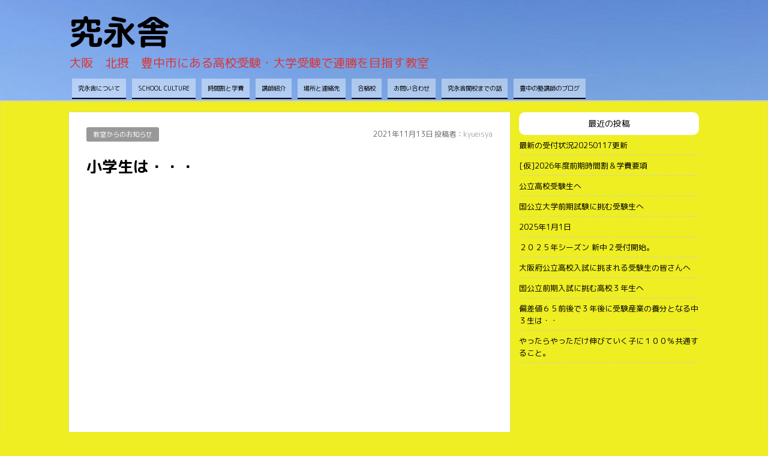

--- FILE ---
content_type: text/html; charset=UTF-8
request_url: https://kyueisya-toyonaka2.com/2021/11/13/20211113/
body_size: 12792
content:
<!DOCTYPE html><html lang="ja"><head><meta charset="UTF-8" /><meta name="viewport" content="width=device-width,initial-scale=1"/><link rel="pingback" href="https://kyueisya-toyonaka2.com/xmlrpc.php" /><title>小学生は・・・ | 究永舎</title><meta name='robots' content='max-image-preview:large' /><link rel='dns-prefetch' href='//stats.wp.com' /><link rel='dns-prefetch' href='//fonts.googleapis.com' /><link rel="alternate" type="application/rss+xml" title="究永舎 &raquo; フィード" href="https://kyueisya-toyonaka2.com/feed/" /><link rel="alternate" title="oEmbed (JSON)" type="application/json+oembed" href="https://kyueisya-toyonaka2.com/wp-json/oembed/1.0/embed?url=https%3A%2F%2Fkyueisya-toyonaka2.com%2F2021%2F11%2F13%2F20211113%2F" /><link rel="alternate" title="oEmbed (XML)" type="text/xml+oembed" href="https://kyueisya-toyonaka2.com/wp-json/oembed/1.0/embed?url=https%3A%2F%2Fkyueisya-toyonaka2.com%2F2021%2F11%2F13%2F20211113%2F&#038;format=xml" /><style id='wp-img-auto-sizes-contain-inline-css' type='text/css'>img:is([sizes=auto i],[sizes^="auto," i]){contain-intrinsic-size:3000px 1500px}
/*# sourceURL=wp-img-auto-sizes-contain-inline-css */</style><style id='wp-emoji-styles-inline-css' type='text/css'>img.wp-smiley, img.emoji {
		display: inline !important;
		border: none !important;
		box-shadow: none !important;
		height: 1em !important;
		width: 1em !important;
		margin: 0 0.07em !important;
		vertical-align: -0.1em !important;
		background: none !important;
		padding: 0 !important;
	}
/*# sourceURL=wp-emoji-styles-inline-css */</style><style id='wp-block-library-inline-css' type='text/css'>:root{--wp-block-synced-color:#7a00df;--wp-block-synced-color--rgb:122,0,223;--wp-bound-block-color:var(--wp-block-synced-color);--wp-editor-canvas-background:#ddd;--wp-admin-theme-color:#007cba;--wp-admin-theme-color--rgb:0,124,186;--wp-admin-theme-color-darker-10:#006ba1;--wp-admin-theme-color-darker-10--rgb:0,107,160.5;--wp-admin-theme-color-darker-20:#005a87;--wp-admin-theme-color-darker-20--rgb:0,90,135;--wp-admin-border-width-focus:2px}@media (min-resolution:192dpi){:root{--wp-admin-border-width-focus:1.5px}}.wp-element-button{cursor:pointer}:root .has-very-light-gray-background-color{background-color:#eee}:root .has-very-dark-gray-background-color{background-color:#313131}:root .has-very-light-gray-color{color:#eee}:root .has-very-dark-gray-color{color:#313131}:root .has-vivid-green-cyan-to-vivid-cyan-blue-gradient-background{background:linear-gradient(135deg,#00d084,#0693e3)}:root .has-purple-crush-gradient-background{background:linear-gradient(135deg,#34e2e4,#4721fb 50%,#ab1dfe)}:root .has-hazy-dawn-gradient-background{background:linear-gradient(135deg,#faaca8,#dad0ec)}:root .has-subdued-olive-gradient-background{background:linear-gradient(135deg,#fafae1,#67a671)}:root .has-atomic-cream-gradient-background{background:linear-gradient(135deg,#fdd79a,#004a59)}:root .has-nightshade-gradient-background{background:linear-gradient(135deg,#330968,#31cdcf)}:root .has-midnight-gradient-background{background:linear-gradient(135deg,#020381,#2874fc)}:root{--wp--preset--font-size--normal:16px;--wp--preset--font-size--huge:42px}.has-regular-font-size{font-size:1em}.has-larger-font-size{font-size:2.625em}.has-normal-font-size{font-size:var(--wp--preset--font-size--normal)}.has-huge-font-size{font-size:var(--wp--preset--font-size--huge)}.has-text-align-center{text-align:center}.has-text-align-left{text-align:left}.has-text-align-right{text-align:right}.has-fit-text{white-space:nowrap!important}#end-resizable-editor-section{display:none}.aligncenter{clear:both}.items-justified-left{justify-content:flex-start}.items-justified-center{justify-content:center}.items-justified-right{justify-content:flex-end}.items-justified-space-between{justify-content:space-between}.screen-reader-text{border:0;clip-path:inset(50%);height:1px;margin:-1px;overflow:hidden;padding:0;position:absolute;width:1px;word-wrap:normal!important}.screen-reader-text:focus{background-color:#ddd;clip-path:none;color:#444;display:block;font-size:1em;height:auto;left:5px;line-height:normal;padding:15px 23px 14px;text-decoration:none;top:5px;width:auto;z-index:100000}html :where(.has-border-color){border-style:solid}html :where([style*=border-top-color]){border-top-style:solid}html :where([style*=border-right-color]){border-right-style:solid}html :where([style*=border-bottom-color]){border-bottom-style:solid}html :where([style*=border-left-color]){border-left-style:solid}html :where([style*=border-width]){border-style:solid}html :where([style*=border-top-width]){border-top-style:solid}html :where([style*=border-right-width]){border-right-style:solid}html :where([style*=border-bottom-width]){border-bottom-style:solid}html :where([style*=border-left-width]){border-left-style:solid}html :where(img[class*=wp-image-]){height:auto;max-width:100%}:where(figure){margin:0 0 1em}html :where(.is-position-sticky){--wp-admin--admin-bar--position-offset:var(--wp-admin--admin-bar--height,0px)}@media screen and (max-width:600px){html :where(.is-position-sticky){--wp-admin--admin-bar--position-offset:0px}}
.has-text-align-justify{text-align:justify;}

/*# sourceURL=wp-block-library-inline-css */</style><style id='wp-block-archives-inline-css' type='text/css'>.wp-block-archives{box-sizing:border-box}.wp-block-archives-dropdown label{display:block}
/*# sourceURL=https://kyueisya-toyonaka2.com/wp-includes/blocks/archives/style.min.css */</style><style id='wp-block-categories-inline-css' type='text/css'>.wp-block-categories{box-sizing:border-box}.wp-block-categories.alignleft{margin-right:2em}.wp-block-categories.alignright{margin-left:2em}.wp-block-categories.wp-block-categories-dropdown.aligncenter{text-align:center}.wp-block-categories .wp-block-categories__label{display:block;width:100%}
/*# sourceURL=https://kyueisya-toyonaka2.com/wp-includes/blocks/categories/style.min.css */</style><style id='wp-block-heading-inline-css' type='text/css'>h1:where(.wp-block-heading).has-background,h2:where(.wp-block-heading).has-background,h3:where(.wp-block-heading).has-background,h4:where(.wp-block-heading).has-background,h5:where(.wp-block-heading).has-background,h6:where(.wp-block-heading).has-background{padding:1.25em 2.375em}h1.has-text-align-left[style*=writing-mode]:where([style*=vertical-lr]),h1.has-text-align-right[style*=writing-mode]:where([style*=vertical-rl]),h2.has-text-align-left[style*=writing-mode]:where([style*=vertical-lr]),h2.has-text-align-right[style*=writing-mode]:where([style*=vertical-rl]),h3.has-text-align-left[style*=writing-mode]:where([style*=vertical-lr]),h3.has-text-align-right[style*=writing-mode]:where([style*=vertical-rl]),h4.has-text-align-left[style*=writing-mode]:where([style*=vertical-lr]),h4.has-text-align-right[style*=writing-mode]:where([style*=vertical-rl]),h5.has-text-align-left[style*=writing-mode]:where([style*=vertical-lr]),h5.has-text-align-right[style*=writing-mode]:where([style*=vertical-rl]),h6.has-text-align-left[style*=writing-mode]:where([style*=vertical-lr]),h6.has-text-align-right[style*=writing-mode]:where([style*=vertical-rl]){rotate:180deg}
/*# sourceURL=https://kyueisya-toyonaka2.com/wp-includes/blocks/heading/style.min.css */</style><style id='wp-block-embed-inline-css' type='text/css'>.wp-block-embed.alignleft,.wp-block-embed.alignright,.wp-block[data-align=left]>[data-type="core/embed"],.wp-block[data-align=right]>[data-type="core/embed"]{max-width:360px;width:100%}.wp-block-embed.alignleft .wp-block-embed__wrapper,.wp-block-embed.alignright .wp-block-embed__wrapper,.wp-block[data-align=left]>[data-type="core/embed"] .wp-block-embed__wrapper,.wp-block[data-align=right]>[data-type="core/embed"] .wp-block-embed__wrapper{min-width:280px}.wp-block-cover .wp-block-embed{min-height:240px;min-width:320px}.wp-block-embed{overflow-wrap:break-word}.wp-block-embed :where(figcaption){margin-bottom:1em;margin-top:.5em}.wp-block-embed iframe{max-width:100%}.wp-block-embed__wrapper{position:relative}.wp-embed-responsive .wp-has-aspect-ratio .wp-block-embed__wrapper:before{content:"";display:block;padding-top:50%}.wp-embed-responsive .wp-has-aspect-ratio iframe{bottom:0;height:100%;left:0;position:absolute;right:0;top:0;width:100%}.wp-embed-responsive .wp-embed-aspect-21-9 .wp-block-embed__wrapper:before{padding-top:42.85%}.wp-embed-responsive .wp-embed-aspect-18-9 .wp-block-embed__wrapper:before{padding-top:50%}.wp-embed-responsive .wp-embed-aspect-16-9 .wp-block-embed__wrapper:before{padding-top:56.25%}.wp-embed-responsive .wp-embed-aspect-4-3 .wp-block-embed__wrapper:before{padding-top:75%}.wp-embed-responsive .wp-embed-aspect-1-1 .wp-block-embed__wrapper:before{padding-top:100%}.wp-embed-responsive .wp-embed-aspect-9-16 .wp-block-embed__wrapper:before{padding-top:177.77%}.wp-embed-responsive .wp-embed-aspect-1-2 .wp-block-embed__wrapper:before{padding-top:200%}
/*# sourceURL=https://kyueisya-toyonaka2.com/wp-includes/blocks/embed/style.min.css */</style><style id='wp-block-group-inline-css' type='text/css'>.wp-block-group{box-sizing:border-box}:where(.wp-block-group.wp-block-group-is-layout-constrained){position:relative}
/*# sourceURL=https://kyueisya-toyonaka2.com/wp-includes/blocks/group/style.min.css */</style><style id='global-styles-inline-css' type='text/css'>:root{--wp--preset--aspect-ratio--square: 1;--wp--preset--aspect-ratio--4-3: 4/3;--wp--preset--aspect-ratio--3-4: 3/4;--wp--preset--aspect-ratio--3-2: 3/2;--wp--preset--aspect-ratio--2-3: 2/3;--wp--preset--aspect-ratio--16-9: 16/9;--wp--preset--aspect-ratio--9-16: 9/16;--wp--preset--color--black: #000000;--wp--preset--color--cyan-bluish-gray: #abb8c3;--wp--preset--color--white: #ffffff;--wp--preset--color--pale-pink: #f78da7;--wp--preset--color--vivid-red: #cf2e2e;--wp--preset--color--luminous-vivid-orange: #ff6900;--wp--preset--color--luminous-vivid-amber: #fcb900;--wp--preset--color--light-green-cyan: #7bdcb5;--wp--preset--color--vivid-green-cyan: #00d084;--wp--preset--color--pale-cyan-blue: #8ed1fc;--wp--preset--color--vivid-cyan-blue: #0693e3;--wp--preset--color--vivid-purple: #9b51e0;--wp--preset--gradient--vivid-cyan-blue-to-vivid-purple: linear-gradient(135deg,rgb(6,147,227) 0%,rgb(155,81,224) 100%);--wp--preset--gradient--light-green-cyan-to-vivid-green-cyan: linear-gradient(135deg,rgb(122,220,180) 0%,rgb(0,208,130) 100%);--wp--preset--gradient--luminous-vivid-amber-to-luminous-vivid-orange: linear-gradient(135deg,rgb(252,185,0) 0%,rgb(255,105,0) 100%);--wp--preset--gradient--luminous-vivid-orange-to-vivid-red: linear-gradient(135deg,rgb(255,105,0) 0%,rgb(207,46,46) 100%);--wp--preset--gradient--very-light-gray-to-cyan-bluish-gray: linear-gradient(135deg,rgb(238,238,238) 0%,rgb(169,184,195) 100%);--wp--preset--gradient--cool-to-warm-spectrum: linear-gradient(135deg,rgb(74,234,220) 0%,rgb(151,120,209) 20%,rgb(207,42,186) 40%,rgb(238,44,130) 60%,rgb(251,105,98) 80%,rgb(254,248,76) 100%);--wp--preset--gradient--blush-light-purple: linear-gradient(135deg,rgb(255,206,236) 0%,rgb(152,150,240) 100%);--wp--preset--gradient--blush-bordeaux: linear-gradient(135deg,rgb(254,205,165) 0%,rgb(254,45,45) 50%,rgb(107,0,62) 100%);--wp--preset--gradient--luminous-dusk: linear-gradient(135deg,rgb(255,203,112) 0%,rgb(199,81,192) 50%,rgb(65,88,208) 100%);--wp--preset--gradient--pale-ocean: linear-gradient(135deg,rgb(255,245,203) 0%,rgb(182,227,212) 50%,rgb(51,167,181) 100%);--wp--preset--gradient--electric-grass: linear-gradient(135deg,rgb(202,248,128) 0%,rgb(113,206,126) 100%);--wp--preset--gradient--midnight: linear-gradient(135deg,rgb(2,3,129) 0%,rgb(40,116,252) 100%);--wp--preset--font-size--small: 13px;--wp--preset--font-size--medium: 20px;--wp--preset--font-size--large: 36px;--wp--preset--font-size--x-large: 42px;--wp--preset--spacing--20: 0.44rem;--wp--preset--spacing--30: 0.67rem;--wp--preset--spacing--40: 1rem;--wp--preset--spacing--50: 1.5rem;--wp--preset--spacing--60: 2.25rem;--wp--preset--spacing--70: 3.38rem;--wp--preset--spacing--80: 5.06rem;--wp--preset--shadow--natural: 6px 6px 9px rgba(0, 0, 0, 0.2);--wp--preset--shadow--deep: 12px 12px 50px rgba(0, 0, 0, 0.4);--wp--preset--shadow--sharp: 6px 6px 0px rgba(0, 0, 0, 0.2);--wp--preset--shadow--outlined: 6px 6px 0px -3px rgb(255, 255, 255), 6px 6px rgb(0, 0, 0);--wp--preset--shadow--crisp: 6px 6px 0px rgb(0, 0, 0);}:where(.is-layout-flex){gap: 0.5em;}:where(.is-layout-grid){gap: 0.5em;}body .is-layout-flex{display: flex;}.is-layout-flex{flex-wrap: wrap;align-items: center;}.is-layout-flex > :is(*, div){margin: 0;}body .is-layout-grid{display: grid;}.is-layout-grid > :is(*, div){margin: 0;}:where(.wp-block-columns.is-layout-flex){gap: 2em;}:where(.wp-block-columns.is-layout-grid){gap: 2em;}:where(.wp-block-post-template.is-layout-flex){gap: 1.25em;}:where(.wp-block-post-template.is-layout-grid){gap: 1.25em;}.has-black-color{color: var(--wp--preset--color--black) !important;}.has-cyan-bluish-gray-color{color: var(--wp--preset--color--cyan-bluish-gray) !important;}.has-white-color{color: var(--wp--preset--color--white) !important;}.has-pale-pink-color{color: var(--wp--preset--color--pale-pink) !important;}.has-vivid-red-color{color: var(--wp--preset--color--vivid-red) !important;}.has-luminous-vivid-orange-color{color: var(--wp--preset--color--luminous-vivid-orange) !important;}.has-luminous-vivid-amber-color{color: var(--wp--preset--color--luminous-vivid-amber) !important;}.has-light-green-cyan-color{color: var(--wp--preset--color--light-green-cyan) !important;}.has-vivid-green-cyan-color{color: var(--wp--preset--color--vivid-green-cyan) !important;}.has-pale-cyan-blue-color{color: var(--wp--preset--color--pale-cyan-blue) !important;}.has-vivid-cyan-blue-color{color: var(--wp--preset--color--vivid-cyan-blue) !important;}.has-vivid-purple-color{color: var(--wp--preset--color--vivid-purple) !important;}.has-black-background-color{background-color: var(--wp--preset--color--black) !important;}.has-cyan-bluish-gray-background-color{background-color: var(--wp--preset--color--cyan-bluish-gray) !important;}.has-white-background-color{background-color: var(--wp--preset--color--white) !important;}.has-pale-pink-background-color{background-color: var(--wp--preset--color--pale-pink) !important;}.has-vivid-red-background-color{background-color: var(--wp--preset--color--vivid-red) !important;}.has-luminous-vivid-orange-background-color{background-color: var(--wp--preset--color--luminous-vivid-orange) !important;}.has-luminous-vivid-amber-background-color{background-color: var(--wp--preset--color--luminous-vivid-amber) !important;}.has-light-green-cyan-background-color{background-color: var(--wp--preset--color--light-green-cyan) !important;}.has-vivid-green-cyan-background-color{background-color: var(--wp--preset--color--vivid-green-cyan) !important;}.has-pale-cyan-blue-background-color{background-color: var(--wp--preset--color--pale-cyan-blue) !important;}.has-vivid-cyan-blue-background-color{background-color: var(--wp--preset--color--vivid-cyan-blue) !important;}.has-vivid-purple-background-color{background-color: var(--wp--preset--color--vivid-purple) !important;}.has-black-border-color{border-color: var(--wp--preset--color--black) !important;}.has-cyan-bluish-gray-border-color{border-color: var(--wp--preset--color--cyan-bluish-gray) !important;}.has-white-border-color{border-color: var(--wp--preset--color--white) !important;}.has-pale-pink-border-color{border-color: var(--wp--preset--color--pale-pink) !important;}.has-vivid-red-border-color{border-color: var(--wp--preset--color--vivid-red) !important;}.has-luminous-vivid-orange-border-color{border-color: var(--wp--preset--color--luminous-vivid-orange) !important;}.has-luminous-vivid-amber-border-color{border-color: var(--wp--preset--color--luminous-vivid-amber) !important;}.has-light-green-cyan-border-color{border-color: var(--wp--preset--color--light-green-cyan) !important;}.has-vivid-green-cyan-border-color{border-color: var(--wp--preset--color--vivid-green-cyan) !important;}.has-pale-cyan-blue-border-color{border-color: var(--wp--preset--color--pale-cyan-blue) !important;}.has-vivid-cyan-blue-border-color{border-color: var(--wp--preset--color--vivid-cyan-blue) !important;}.has-vivid-purple-border-color{border-color: var(--wp--preset--color--vivid-purple) !important;}.has-vivid-cyan-blue-to-vivid-purple-gradient-background{background: var(--wp--preset--gradient--vivid-cyan-blue-to-vivid-purple) !important;}.has-light-green-cyan-to-vivid-green-cyan-gradient-background{background: var(--wp--preset--gradient--light-green-cyan-to-vivid-green-cyan) !important;}.has-luminous-vivid-amber-to-luminous-vivid-orange-gradient-background{background: var(--wp--preset--gradient--luminous-vivid-amber-to-luminous-vivid-orange) !important;}.has-luminous-vivid-orange-to-vivid-red-gradient-background{background: var(--wp--preset--gradient--luminous-vivid-orange-to-vivid-red) !important;}.has-very-light-gray-to-cyan-bluish-gray-gradient-background{background: var(--wp--preset--gradient--very-light-gray-to-cyan-bluish-gray) !important;}.has-cool-to-warm-spectrum-gradient-background{background: var(--wp--preset--gradient--cool-to-warm-spectrum) !important;}.has-blush-light-purple-gradient-background{background: var(--wp--preset--gradient--blush-light-purple) !important;}.has-blush-bordeaux-gradient-background{background: var(--wp--preset--gradient--blush-bordeaux) !important;}.has-luminous-dusk-gradient-background{background: var(--wp--preset--gradient--luminous-dusk) !important;}.has-pale-ocean-gradient-background{background: var(--wp--preset--gradient--pale-ocean) !important;}.has-electric-grass-gradient-background{background: var(--wp--preset--gradient--electric-grass) !important;}.has-midnight-gradient-background{background: var(--wp--preset--gradient--midnight) !important;}.has-small-font-size{font-size: var(--wp--preset--font-size--small) !important;}.has-medium-font-size{font-size: var(--wp--preset--font-size--medium) !important;}.has-large-font-size{font-size: var(--wp--preset--font-size--large) !important;}.has-x-large-font-size{font-size: var(--wp--preset--font-size--x-large) !important;}
/*# sourceURL=global-styles-inline-css */</style><style id='classic-theme-styles-inline-css' type='text/css'>/*! This file is auto-generated */
.wp-block-button__link{color:#fff;background-color:#32373c;border-radius:9999px;box-shadow:none;text-decoration:none;padding:calc(.667em + 2px) calc(1.333em + 2px);font-size:1.125em}.wp-block-file__button{background:#32373c;color:#fff;text-decoration:none}
/*# sourceURL=/wp-includes/css/classic-themes.min.css */</style><link rel='stylesheet' id='contact-form-7-css' href='https://kyueisya-toyonaka2.com/wp-content/cache/autoptimize/autoptimize_single_3fd2afa98866679439097f4ab102fe0a.php?ver=5.9.3' type='text/css' media='all' /><link rel='stylesheet' id='tijaji_style-css' href='https://kyueisya-toyonaka2.com/wp-content/cache/autoptimize/autoptimize_single_ca5eb25225772b8b568d1cfd4ea1fa28.php?ver=6.9' type='text/css' media='all' /><link rel='stylesheet' id='tijaji_style_fw-css' href='https://kyueisya-toyonaka2.com/wp-content/themes/tijaji/css/fw4.min.css?ver=6.9' type='text/css' media='all' /><link rel='stylesheet' id='tijaji_googlefont_4-css' href='https://fonts.googleapis.com/earlyaccess/roundedmplus1c.css?ver=6.9' type='text/css' media='all' /><link rel='stylesheet' id='dashicons-css' href='https://kyueisya-toyonaka2.com/wp-includes/css/dashicons.min.css?ver=6.9' type='text/css' media='all' /> <script defer type="text/javascript" src="https://kyueisya-toyonaka2.com/wp-includes/js/jquery/jquery.min.js?ver=3.7.1" id="jquery-core-js"></script> <script defer type="text/javascript" src="https://kyueisya-toyonaka2.com/wp-includes/js/jquery/jquery-migrate.min.js?ver=3.4.1" id="jquery-migrate-js"></script> <script defer type="text/javascript" src="https://kyueisya-toyonaka2.com/wp-content/cache/autoptimize/autoptimize_single_9b54d1d8f8425fe2787c92663ab2526c.php?ver=6.9" id="tijaji_script_up-js"></script> <link rel="https://api.w.org/" href="https://kyueisya-toyonaka2.com/wp-json/" /><link rel="alternate" title="JSON" type="application/json" href="https://kyueisya-toyonaka2.com/wp-json/wp/v2/posts/243" /><link rel="EditURI" type="application/rsd+xml" title="RSD" href="https://kyueisya-toyonaka2.com/xmlrpc.php?rsd" /><meta name="generator" content="WordPress 6.9" /><link rel="canonical" href="https://kyueisya-toyonaka2.com/2021/11/13/20211113/" /><link rel='shortlink' href='https://kyueisya-toyonaka2.com/?p=243' /><style>img#wpstats{display:none}</style><meta name="generator" content="TIJAJI 1.43" /><style type="text/css" id="custom-background-css">body.custom-background { background-color: #eeee22; }</style><style>body{background:#f9f9f9;line-height:1.6em;margin:0 auto;padding:0}h1,h2,h3,h4,h5,h6{line-height:1.3em;clear:both}p{margin:0 0 10px}img{max-width:100%;height:auto}a img{border:none}#comments ol,dl,ul{padding:0;margin:0;list-style-type:none}ol{padding:0 0 0 1.5em}.post-content ul{margin:0 0 0 1.5em}.post-content ol{margin:0 0 0 1em}.post-content ol ol{margin:0}ol li ol{list-style-type:lower-alpha}ol li ol li ol{list-style-type:lower-roman}a{text-decoration:none}a:hover{text-decoration:underline}.header{margin:0;padding:15px 2% 0;background-size:100%}.sitetopdiv{padding:0 0 15px}.sitetop{display:table-cell;vertical-align:middle}.inheader{margin:0 auto}.sitename h1{font-size:1em;margin:0;padding:0;line-height:1.2em}.sitename{z-index:1}.sitename a,.sitename a:hover{padding:5px 0;display:block;margin:0;font-weight:700;line-height:1.2em;text-decoration:none}.disc{line-height:1.2em}.disc_t{padding:0 0 10px}@media screen and (max-width:480px){.loopbox_cover{padding: 0 3%;}.alignleft,.alignright{float:none!important}}.check{display:none;overflow:hidden}.navi{margin:0 auto;padding:0 0 2px;font-size:.8em}.headermenu h4,.menu-header-container h4,.navi .menu h4{display:none}@media screen and (min-width:481px){.close,.open,.spheadermenu,.spmenutitle{display:none}.headermenu ul li a,.menu-header-container ul li a,.navi ul li a{padding:10px;margin:0 5px;line-height:1.2em;display:block;background-color:hsla(0,0%,100%,.4)}.headermenu ul li a:hover,.menu-header-container ul li a:hover,.navi ul li a:hover,.sidebox ul li:hover{background-color:hsla(0,0%,39%,.2)}.navi ul li{float:left;vertical-align:middle;position:relative}.navi li ul{position:absolute;z-index:2;top:100%;left:0;width:100%}.navi li ul li{display:none;width:200px}.navi li ul li a{background:hsla(0,0%,94%,.6);margin:5px 2.5px 0!important;padding-right:13px!important;border:0;box-shadow:1px 1px 2px #ccc;-moz-box-shadow:0 0 2px #ccc;-webkit-box-shadow:0 1px 2px #ccc}.navi li ul li a:hover{background:#f0f0f0;border:0}.navi li ul li ul{z-index:3;top:0;left:100%}.navi li ul li ul li a{background:hsla(0,0%,94%,.6)}.navi li ul li ul:after{display:block;content:'';position:absolute;top:1.6em;left:-1.4em;width:6px;height:6px;border-right:2px solid #666;border-bottom:2px solid #666;-webkit-transform:rotate(-45deg);transform:rotate(-45deg)}}#wp-custom-header,.siteimg{margin:0 0 -6px}#slider,.siteimg,.wp-custom-header{box-shadow:0 -2px 2px #ccc;-moz-box-shadow:0 -2px 2px #ccc;-webkit-box-shadow:0 -2px 2px #ccc}.wp-custom-header iframe,.wp-custom-header img,.wp-custom-header video{width:100%;margin:0 auto}.wp-custom-header{overflow:hidden;position:relative}.wp-custom-header-video-button{position:absolute;left:5px;bottom:10px}.custom-logo-link{padding-right:5px;width:auto}.custom-logo-link img{height:auto}.logo{display:table-cell;vertical-align:middle}.logo h1{margin:0}.sitebody{padding:20px 0 5px;}.inbody{padding:0;margin:0 auto}@media screen and (max-width:480px){.left_content,.one_content,.right_content{width:100%;}.left_sidebar,.right_sidebar{width:90%;padding:0 5%}.footerwidget{width:90%;padding:20px 5%}.loopimg{width:85px;height:63px;float:left}.loopimg img{width:130px;height:auto}.loopbox:hover .loopimg img{width:170px}.loopcon{margin:0 0 0 95px}.looptxt_height{margin:-4px 0 0}}@media only screen and (min-width:481px) and (max-width:768px){.footerwidget{width:46%;padding:20px 2%;display:table-cell;float:left}.footerwidget:nth-child(2n+1){clear:left}.left_content,.left_sidebar,.one_content,.right_content,.right_sidebar{width:94%;padding:0 3%}.loopimg{width:145px;height:106px;float:left}.loopimg img{width:220px;height:auto}.loopbox:hover .loopimg img{width:280px}.loopcon{margin:-2px 0 0 10pc}.looptxt_height{padding:0 5px}}@media screen and (min-width:769px){.one_content{width:100%;padding:0}.left_content,.right_content{width:100%;max-width:calc(100% - 315px)}.right_sidebar{width:300px;padding:0 0 0 15px;margin-left:-315px}.left_sidebar{width:300px;padding:0 15px 0 0;margin-right:-315px}.loopimg{width:200px;height:9pc;float:left}.loopimg img{width:340px;height:auto}.loopbox:hover .loopimg img{width:420px}.loopcon{margin:-2px 0 0 215px}.looptxt_height{padding:0 5px}.width800{max-width:50pc}.width850{max-width:850px}.width900{max-width:900px}.width950{max-width:950px}.width1000{max-width:750pt}.width1050{max-width:1050px}.width1100{max-width:825pt}.width1150{max-width:1150px}.width1200{max-width:75pc}.width1250{max-width:1250px}.width1300{max-width:975pt}.width1350{max-width:1350px}.width1400{max-width:1400px}.widthfull{max-width:100%;padding:0 15px}}.right_content{float:left}.left_content,.right_content{text-align:left;margin:0 0 30px}.left_content{float:right}.contents{padding:25px 4% 15px;background:#fff}.author-page,.tj_side_sp{padding:0 3%;}.tj_err_sp{padding:0 6%;}.contents h1{margin:.6em 0 1em;line-height:1.2em}.left_content h2,.left_content h3,.left_content h4,.left_content h5,.left_content h6,.one_content h2,.one_content h3,.one_content h4,.one_content h5,.one_content h6,.right_content h2,.right_content h3,.right_content h4,.right_content h5,.right_content h6{margin:2.5em 0 1em}.contenttop{margin:0 2% 10px}.right_sidebar{float:right}.left_sidebar{float:left}.sidebox{padding:0 0 40px}.sidebox ul li{position:relative;display:block;margin:0;padding-top:.5em;padding-bottom:.5em;border-bottom:1px dashed #ccc}.sidebox ul li a{display:block}.footer{clear:both;padding:30px 0 5px;font-size:1em;text-align:center}.infooter{width:100%;margin:0 auto;filter:alpha(opacity=80);-moz-opacity:.8;opacity:.8}.footerwidget{text-align:left}.footerwidget h4{font-size:1.2em;margin:1em 0 .4em}.footerwidget ul{border-top:1px dashed #ccc;margin:.3em 0 0}.footerwidget ul ul{border:0}.footerwidget ul li{position:relative;display:block;padding-top:.4em;padding-bottom:.4em;border-bottom:1px dashed #ccc}.footerwidget ul li a{display:block}.footerwidget li li,.sidebox li li{border:0;padding:.3em}.top_thumbnail{padding:10px 10px 5px;margin:0 0 20px;text-align:center;-webkit-background-size:8px 8px;-moz-background-size:8px 8px;background-size:8px 8px;background-color:#eee;background-image:-webkit-gradient(linear,0 0,100% 100%,color-stop(.25,#ddd),color-stop(.25,transparent),color-stop(.5,transparent),color-stop(.5,#ddd),color-stop(.75,#ddd),color-stop(.75,transparent),to(transparent));background-image:-webkit-linear-gradient(-45deg,#ddd 25%,transparent 25%,transparent 50%,#ddd 50%,#ddd 75%,transparent 75%,transparent);background-image:-moz-linear-gradient(-45deg,#ddd 25%,transparent 25%,transparent 50%,#ddd 50%,#ddd 75%,transparent 75%,transparent);background-image:-ms-linear-gradient(-45deg,#ddd 25%,transparent 25%,transparent 50%,#ddd 50%,#ddd 75%,transparent 75%,transparent);background-image:-o-linear-gradient(-45deg,#ddd 25%,transparent 25%,transparent 50%,#ddd 50%,#ddd 75%,transparent 75%,transparent);background-image:linear-gradient(-45deg,#ddd 25%,transparent 25%,transparent 50%,#ddd 50%,#ddd 75%,transparent 75%,transparent);overflow:hidden;position:relative}.search .searchform{position:relative}.s{max-width:calc(100% - 70px);width:calc(100% - 70px);height:27px;border:1px solid #ccc;padding:3px 10px;background:#fff}.searchsubmit{width:50px;height:35px;position:absolute;top:0;_top:1px;left:calc(100% - 50px)}:first-child+html .searchsubmit{top:1px}.loopbox{padding:14px 3%;position:relative;background:#fff;text-align:left;margin: 0 0 15px;box-shadow:0 0 1px #ddd;-moz-box-shadow:0 0 1px #ddd;-webkit-box-shadow:0 0 1px #ddd}.loopbox a:hover,.looptext,.looptext a{text-decoration:none}.loopdate{font-size:.95em;padding:2px 0 0;margin:0 0 10px;float:right}.comment-date,.loopdate span,.post-date{filter:alpha(opacity=60);-moz-opacity:.6;opacity:.6}.loopcat{float:left;overflow:hidden;margin:0 10px 10px 0;font-size:.85em;padding:.2em 1em;background:#999;border-radius:3px;-moz-border-radius:3px;-webkit-border-radius:3px;color:#fff}.looptxt_height{line-height:1.6em;overflow:hidden}.loopimg{-webkit-background-size:8px 8px;-moz-background-size:8px 8px;background-size:8px 8px;background-color:#eee;background-image:-webkit-gradient(linear,0 0,100% 100%,color-stop(.25,#ddd),color-stop(.25,transparent),color-stop(.5,transparent),color-stop(.5,#ddd),color-stop(.75,#ddd),color-stop(.75,transparent),to(transparent));background-image:-webkit-linear-gradient(-45deg,#ddd 25%,transparent 25%,transparent 50%,#ddd 50%,#ddd 75%,transparent 75%,transparent);background-image:-moz-linear-gradient(-45deg,#ddd 25%,transparent 25%,transparent 50%,#ddd 50%,#ddd 75%,transparent 75%,transparent);background-image:-ms-linear-gradient(-45deg,#ddd 25%,transparent 25%,transparent 50%,#ddd 50%,#ddd 75%,transparent 75%,transparent);background-image:-o-linear-gradient(-45deg,#ddd 25%,transparent 25%,transparent 50%,#ddd 50%,#ddd 75%,transparent 75%,transparent);background-image:linear-gradient(-45deg,#ddd 25%,transparent 25%,transparent 50%,#ddd 50%,#ddd 75%,transparent 75%,transparent);overflow:hidden;position:relative}.loopimg img{max-width:none;position:absolute;top:50%;left:50%;-webkit-transform:translate(-50%,-50%);-ms-transform:translate(-50%,-50%);transform:translate(-50%,-50%)}.loopimg img,.loopimg img:hover{-webkit-transition:.6s ease-in-out;-moz-transition:.6s ease-in-out;-o-transition:.6s ease-in-out;transition:.6s ease-in-out}.singlecat a{display:inline-block;overflow:hidden;margin:0 10px 10px 0;background:#999;text-decoration:none}.editlink a,.singlecat a{float:left;font-size:.85em;padding:.2em 1em;border-radius:3px;-moz-border-radius:3px;-webkit-border-radius:3px;color:#fff}.editlink a{margin:0 10px 0 0}.arrow{position:absolute;text-align:right;opacity:.5;bottom:9pt;right:25px;font-size:.9em}.arrow:before{position:absolute;content:'';width:6px;height:6px;border:0;border-bottom:solid 2px #999;border-right:solid 2px #999;transform:rotate(-45deg);bottom:7px;right:-10px}
#slider{position:relative;width:100%;margin:0 auto;padding:31.2% 0 0;background:#333;overflow:hidden}#back1,#back2,#back3,#back4,#back5,#next1,#next2,#next3,#next4,#next5,#r1,#r2,#r3,#r4,#r5,.slider_next{display:none}.slider_next,.slider_prev{display:block;font-weight:700}.slicenter{background:#666;z-index:2;position:absolute;bottom:0;left:50%;text-align:center}#lb1:before,#lb2:before,#lb3:before,.slider_content_1:before,.slider_content_2:before,.slider_content_3:before{bottom:5px;content:"\f159";position:absolute;font-family:dashicons}#lb1:before,#lb2:before,#lb3:before,#lb4:before,#lb5:before{color:#fff;font-size:1.5em;text-shadow:0 0 5px rgba(0,0,0,.7);-moz-text-shadow:0 0 5px rgba(0,0,0,.7);-webkit-text-shadow:0 0 5px rgba(0,0,0,.7);-moz-opacity:.4;opacity:.4}#lb1:before{left:-40px}#lb2:before{left:0}#lb3:before{left:40px}.slider_contents{position:absolute;top:0;left:0;width:100%;height:100%;animation:flowSlides 24s infinite}.slider_content_1,.slider_content_2,.slider_content_3,.slider_content_4,.slider_content_5{position:absolute;width:100%;height:auto;left:0;top:0}.slider_content_1{left:0;height:100%}.slider_content_2{left:100%;height:100%}.slider_content_3{left:200%;height:100%}.slider_content_1:before,.slider_content_2:before,.slider_content_3:before,.slider_content_4:before,.slider_content_5:before{z-index:3;color:#fff;font-size:1.5em;padding:0}.slider_content_1:before{left:calc(50% - 40px);margin:-200px 100px 0 0}.slider_content_2:before{left:calc(50% - 0px)}.slider_content_3:before{left:calc(50% + 40px)}#r1:checked~.slider_contents{animation:flowSlides1 24s infinite;animation-delay:0s}#r2:checked~.slider_contents{animation:flowSlides2 24s infinite;animation-delay:-8s}#back1:checked~.slider_contents,#r3:checked~.slider_contents{animation:flowSlides3 24s infinite;animation-delay:-16s}#back2:checked~.slider_contents{animation:flowSlides1 24s infinite;animation-delay:0s}#back3:checked~.slider_contents,#next1:checked~.slider_contents{animation:flowSlides2 24s infinite;animation-delay:-8s}#next2:checked~.slider_contents{animation:flowSlides3 24s infinite;animation-delay:-16s}#next3:checked~.slider_contents{animation:flowSlides1 24s infinite;animation-delay:0s}@keyframes flowSlides{0%{left:0;opacity:0}1%,32.33%{left:0;opacity:1}33.33%{left:0;opacity:0}33.331%{left:-100%;opacity:0}34.33%,65.66%{left:-100%;opacity:1}66.66%{left:-100%;opacity:0}66.661%{left:-200%;opacity:0}67.66%,99%{left:-200%;opacity:1}100%{left:-200%;opacity:0}}@keyframes flowSlides1{0%{left:0;opacity:0}1%,32.33%{left:0;opacity:1}33.33%{left:0;opacity:0}33.331%{left:-100%;opacity:0}34.33%,65.66%{left:-100%;opacity:1}66.66%{left:-100%;opacity:0}66.661%{left:-200%;opacity:0}67.66%,99%{left:-200%;opacity:1}100%{left:-200%;opacity:0}}@keyframes flowSlides2{0%{left:0;opacity:0}1%,32.33%{left:0;opacity:1}33.33%{left:0;opacity:0}33.331%{left:-100%;opacity:0}34.33%,65.66%{left:-100%;opacity:1}66.66%{left:-100%;opacity:0}66.661%{left:-200%;opacity:0}67.66%,99%{left:-200%;opacity:1}100%{left:-200%;opacity:0}}@keyframes flowSlides3{0%{left:0;opacity:0}1%,32.33%{left:0;opacity:1}33.33%{left:0;opacity:0}33.331%{left:-100%;opacity:0}34.33%,65.66%{left:-100%;opacity:1}66.66%{left:-100%;opacity:0}66.661%{left:-200%;opacity:0}67.66%,99%{left:-200%;opacity:1}100%{left:-200%;opacity:0}}.slider_prev{position:absolute;top:0;left:0;padding:0 8% 0 0;height:100%}.slidbtn_l:before{position:absolute;top:50%;left:0;margin:-12px 0 0;font-family:dashicons;content:"\f341"}.slider_next{position:absolute;top:0;right:0;padding:0 0 0 8%;height:100%;margin:0}.slidbtn_r:before{position:absolute;top:50%;right:0;margin:-12px 0 0;font-family:dashicons;content:"\f345"}.slider_next,.slider_prev{filter:alpha(opacity=60);-moz-opacity:.6;opacity:.6;color:#fff}.slider_next:hover,.slider_prev:hover{-moz-opacity:1;opacity:1}.slidertxt{font-weight:700;display:flex;align-items:center;justify-content:center;width:80%;height:100%;padding:0 10%;line-height:1.1em;background-position:center;background-repeat:repeat;background-size:100% auto}.slidertxt div{display:block}.slidertxt_shadow{text-shadow:0 0 5px #000;-moz-box-shadow:0 0 5px #000;-webkit-box-shadow:0 0 5px #000}.slider_contents a:hover{text-decoration:none}@media screen and (max-width:480px){.slider_next,.slider_prev{font-size:2em}.slidertxt{font-size:1em}}@media only screen and (min-width:481px) and (max-width:768px){.slider_next,.slider_prev{font-size:3em}.slidertxt{font-size:1.8em}}@media screen and (min-width:769px){.slider_next,.slider_prev{font-size:4em}.slidertxt{font-size:3em}}@media screen and (max-width:480px){header{display:table}.sitetopdiv{width:100%;display:table-cell;vertical-align:middle;padding:0 0 15px}.headermenublock{margin-left:auto;display:block;position:relative}.navi{display:none}.navi li a{display:block;padding:.8em 0;color:#333;border-bottom:1px dashed #999!important}.navi li a:hover{color:#1a1e24;background:#eee}.menu_open{width:40px;height:40px;line-height:40px;margin:10px 0 0 5px;display:block;cursor:pointer;z-index:30;text-align:center;-moz-opacity:.7;opacity:.7}.menu_open:hover{-moz-opacity:.8;opacity:.8}.menu_open:before{border:1px solid #ccc;background:#fff;font-family:dashicons;content:"\f333";font-size:41px}.check:checked~.menu_open:before{font-family:dashicons;content:"\f506";position:fixed;display:block;margin:0 0 0 -10px;font-size:50px;border:none}.check:checked~.navi{position:absolute;top:-10px;right:0;width:250px;height:100%;min-height:200px;padding:80px 20px 20px;background:#fff;display:table;z-index:20}.check:checked~.menu_open{position:relative;z-index:40}.menu_close{visibility:hidden;opacity:0}.check:checked~.menu_close{position:fixed;top:0;right:0;background:rgba(0,0,0,.5);visibility:visible;opacity:1;z-index:20;width:100%;height:100%}}body{font-family:"Rounded Mplus 1c";font-size: 13px;}body,.comment-author-link a,.looptext,.looptext a,.page-links a span,.loopdate,.footer,.footers a,.footerwidget a,.footermenu ul li a,.pagination a {color:#000000;}h1{font-size: 2.0em;}h2{font-size: 2.0em;}h3{font-size: 1.5em;}h4{font-size: 1.5em;}h5{font-size: 1.3em;}h6{font-size: 1.1em;}.sidebox ul li :after{background:#000000;}.disc {font-size:20px;color:#dd3333;}a {color:#000000;}.sitename a,.sitename a:hover {color:#000000;}.sitename {font-size:56px;font-family: "Rounded Mplus 1c";}.headermenu ul li a,.menu-header-container ul li a,.navi ul li a {border-bottom:2px solid #000000;}.editlink a,.tagcloud a:hover,.taglist a:hover,.singlecat a:hover,.form-submit input,.editlink_comment a,.page-links a span:hover,.pagination a:hover  {background:#000000;}a:hover {color:#cc0000;}.headermenu ul li a:hover,.menu-header-container ul li a:hover,.navi ul li a:hover {border-bottom:2px solid #cc0000;}.editlink_comment a:hover,.editlink a:hover,.form-submit input:hover {background:#cc0000;}.slidertxt {color:#ffffff;}.sitebody{box-shadow:0px 2px 2px #ccc inset;-moz-box-shadow: 0px 2px 2px #ccc inset;-webkit-box-shadow: 0px 2px 2px #ccc inset;}.loopbox:hover { background-color: #f9f9f9; }.contents,.loopbox{ box-shadow: 0px 0px 2px #ccc;-moz-box-shadow: 0px 0px 2px #ccc;-webkit-box-shadow: 0px 0px 2px #ccc; }@media screen and (max-width: 480px) {.sitebody {font-size:0.90em;}.sitename {font-size:28px;}.custom-logo-link img {width:60px;max-width:60px;}}@media screen and (min-width: 481px) {.custom-logo-link img {width:400px;max-width:400px;}}@media screen and (max-width: 480px) {.looptxt_height{ max-height:37.44px;}}@media only screen and (min-width: 481px) and (max-width: 768px) {.looptxt_height{ max-height:83.2px;}}@media screen and (min-width: 769px) {.looptxt_height{ max-height:83.2px;}}.sidebox h3 { font-size:14px;color:#000000;font-weight:normal !important;text-align:center;padding-top:10px;padding-left:10px;padding-right:10px;padding-bottom:10px;margin-top:0px;margin-left:0px;margin-right:0px;margin-bottom:0px;background:#ffffff;background:linear-gradient(180deg,#ffffff 0%,#ffffff 100%);background:-moz-linear-gradient(270deg,#ffffff 0%,#ffffff 100%);background:-webkit-linear-gradient(270deg,#ffffff 0%,#ffffff 100%);border-radius:10px 10px 10px 10px;-moz-border-radius:10px 10px 10px 10px;-webkit-border-radius:10px 10px 10px 10px;}</style><link rel="icon" href="https://kyueisya-toyonaka2.com/wp-content/uploads/2021/10/cropped-image-e1634142574128-32x32.png" sizes="32x32" /><link rel="icon" href="https://kyueisya-toyonaka2.com/wp-content/uploads/2021/10/cropped-image-e1634142574128-192x192.png" sizes="192x192" /><link rel="apple-touch-icon" href="https://kyueisya-toyonaka2.com/wp-content/uploads/2021/10/cropped-image-e1634142574128-180x180.png" /><meta name="msapplication-TileImage" content="https://kyueisya-toyonaka2.com/wp-content/uploads/2021/10/cropped-image-e1634142574128-270x270.png" /></head><body class="wp-singular post-template-default single single-post postid-243 single-format-standard custom-background wp-theme-tijaji cat-5-id"><div class="header" style="background-image: url(https://kyueisya-toyonaka2.com/wp-content/uploads/2021/10/Back11.jpg);"><div class="inheader width1050"><header><div id="header" class="sitetopdiv" itemscope itemtype="https://schema.org/Organization"><div class="logo"></div><div class="sitetop"><div class="sitename" itemprop="name"><a href="https://kyueisya-toyonaka2.com/" title="究永舎">究永舎</a></div><div class="disc"> 大阪　北摂　豊中市にある高校受験・大学受験で連勝を目指す教室</div></div></div><div class="headermenublocks"><div class="headermenublock"> <input type="checkbox" class="check" id="checked"> <label class="menu_open" for="checked"></label> <label class="menu_close" for="checked"></label><div class="navi"><nav><div class="menu-home-container"><ul id="menu-home" class="menu"><li id="menu-item-84" class="menu-item menu-item-type-post_type menu-item-object-page menu-item-84"><a href="https://kyueisya-toyonaka2.com/about-kyueisya/">究永舎について</a></li><li id="menu-item-83" class="menu-item menu-item-type-post_type menu-item-object-page menu-item-83"><a href="https://kyueisya-toyonaka2.com/school-culture/">SCHOOL CULTURE</a></li><li id="menu-item-82" class="menu-item menu-item-type-post_type menu-item-object-page menu-item-82"><a href="https://kyueisya-toyonaka2.com/class-fee/">時間割と学費</a></li><li id="menu-item-81" class="menu-item menu-item-type-post_type menu-item-object-page menu-item-81"><a href="https://kyueisya-toyonaka2.com/teacher/">講師紹介</a></li><li id="menu-item-80" class="menu-item menu-item-type-post_type menu-item-object-page menu-item-80"><a href="https://kyueisya-toyonaka2.com/place-address/">場所と連絡先</a></li><li id="menu-item-79" class="menu-item menu-item-type-post_type menu-item-object-page menu-item-79"><a href="https://kyueisya-toyonaka2.com/successful/">合格校</a></li><li id="menu-item-78" class="menu-item menu-item-type-post_type menu-item-object-page menu-item-78"><a href="https://kyueisya-toyonaka2.com/contact/">お問い合わせ</a></li><li id="menu-item-77" class="menu-item menu-item-type-post_type menu-item-object-page menu-item-77"><a href="https://kyueisya-toyonaka2.com/school-history/">究永舎開校までの話</a></li><li id="menu-item-76" class="menu-item menu-item-type-post_type menu-item-object-page menu-item-76"><a href="https://kyueisya-toyonaka2.com/blog/">豊中の塾講師のブログ</a></li></ul></div><div class="clear"></div></nav></div></div></div></header></div></div><div class="sitebody"><div class="inbody width1050"><div id="main" class="right_content"><div class="contents"><div id="post-243" class="post post-243 type-post status-publish format-standard category-5 cat-5-id"><article itemscope itemtype="https://schema.org/Article"><meta itemprop="name" content="小学生は・・・"><meta itemprop="mainEntityOfPage" content="https://kyueisya-toyonaka2.com/2021/11/13/20211113/"><meta itemprop="dateModified" content="2021-11-13"><div class="singlecat"><a href="https://kyueisya-toyonaka2.com/category/%e6%95%99%e5%ae%a4%e3%81%8b%e3%82%89%e3%81%ae%e3%81%8a%e7%9f%a5%e3%82%89%e3%81%9b/" rel="category tag">教室からのお知らせ</a></div><div class="loopdate"> <span itemprop="datePublished" content="2021-11-13">2021年11月13日</span> <span class="author right" itemprop="author" itemscope itemtype="https://schema.org/Person">&nbsp;投稿者：<a itemprop="url" href="https://kyueisya-toyonaka2.com/author/shige/" rel="author"><span itemprop="name">kyueisya</span></a></span></div><div class="clear"></div><div itemprop="publisher" itemscope itemtype="https://schema.org/Organization"><meta itemprop="name" content="究永舎"><div itemprop="logo" itemscope itemtype="https://schema.org/ImageObject"><meta itemprop="url" content="https://kyueisya-toyonaka2.com/wp-content/themes/tijaji/images/tj.png"><meta itemprop="width" content="100"><meta itemprop="height" content="100"></div></div><h1 itemprop="headline">小学生は・・・</h1><meta itemprop="image" content="https://kyueisya-toyonaka2.com/wp-content/themes/tijaji/images/noimg.jpg"><div itemprop="articleBody" class="post-content"><figure class="wp-block-embed is-type-video is-provider-youtube wp-block-embed-youtube wp-embed-aspect-16-9 wp-has-aspect-ratio"><div class="wp-block-embed__wrapper"> <iframe title="小学生は・・・" width="676" height="380" src="https://www.youtube.com/embed/XGv47JOqkek?feature=oembed" frameborder="0" allow="accelerometer; autoplay; clipboard-write; encrypted-media; gyroscope; picture-in-picture" allowfullscreen></iframe></div></figure><div class="clear"></div><div class="contentbottom"><div class="textwidget"></div></div><div class="clear"></div><div class="contentbottom"></div><div class="clear"></div><div class="contentbottom"><div class="wp-block-group"><div class="wp-block-group__inner-container is-layout-flow wp-block-group-is-layout-flow"><h2 class="wp-block-heading">アーカイブ</h2><ul class="wp-block-archives-list wp-block-archives"><li><a href='https://kyueisya-toyonaka2.com/2026/01/'>2026年1月</a></li><li><a href='https://kyueisya-toyonaka2.com/2025/10/'>2025年10月</a></li><li><a href='https://kyueisya-toyonaka2.com/2025/03/'>2025年3月</a></li><li><a href='https://kyueisya-toyonaka2.com/2025/02/'>2025年2月</a></li><li><a href='https://kyueisya-toyonaka2.com/2025/01/'>2025年1月</a></li><li><a href='https://kyueisya-toyonaka2.com/2024/12/'>2024年12月</a></li><li><a href='https://kyueisya-toyonaka2.com/2024/03/'>2024年3月</a></li><li><a href='https://kyueisya-toyonaka2.com/2024/02/'>2024年2月</a></li><li><a href='https://kyueisya-toyonaka2.com/2022/11/'>2022年11月</a></li><li><a href='https://kyueisya-toyonaka2.com/2022/02/'>2022年2月</a></li><li><a href='https://kyueisya-toyonaka2.com/2022/01/'>2022年1月</a></li><li><a href='https://kyueisya-toyonaka2.com/2021/12/'>2021年12月</a></li><li><a href='https://kyueisya-toyonaka2.com/2021/11/'>2021年11月</a></li><li><a href='https://kyueisya-toyonaka2.com/2021/10/'>2021年10月</a></li></ul></div></div></div><div class="clear"></div><div class="contentbottom"><div class="wp-block-group"><div class="wp-block-group__inner-container is-layout-flow wp-block-group-is-layout-flow"><h2 class="wp-block-heading">カテゴリー</h2><ul class="wp-block-categories-list wp-block-categories"><li class="cat-item cat-item-5"><a href="https://kyueisya-toyonaka2.com/category/%e6%95%99%e5%ae%a4%e3%81%8b%e3%82%89%e3%81%ae%e3%81%8a%e7%9f%a5%e3%82%89%e3%81%9b/">教室からのお知らせ</a></li></ul></div></div></div><div class="clear"></div></div></article></div><div id="pagenavi" class="newer-older"><p class="older">&laquo; <a href="https://kyueisya-toyonaka2.com/2021/11/12/20211112/" rel="prev">豊中駅周辺で豊高ギリギリの人は・・・</a></p><p class="newer"><a href="https://kyueisya-toyonaka2.com/2021/11/14/20211114/" rel="next">今日は・・・</a> &raquo;</p><div class="clear"></div></div></div></div><div id="sidebar" class="right_sidebar"><div class="sidebox"><h3>最近の投稿</h3><ul><li> <a href="https://kyueisya-toyonaka2.com/2026/01/17/20250117/">最新の受付状況20250117更新</a></li><li> <a href="https://kyueisya-toyonaka2.com/2025/10/26/20250101-2/">[仮]2026年度前期時間割＆学費要項</a></li><li> <a href="https://kyueisya-toyonaka2.com/2025/03/12/20250312/">公立高校受験生へ</a></li><li> <a href="https://kyueisya-toyonaka2.com/2025/02/25/20250225/">国公立大学前期試験に挑む受験生へ</a></li><li> <a href="https://kyueisya-toyonaka2.com/2025/01/01/20250101/">2025年1月1日</a></li><li> <a href="https://kyueisya-toyonaka2.com/2024/12/01/20241201/">２０２５年シーズン 新中２受付開始。</a></li><li> <a href="https://kyueisya-toyonaka2.com/2024/03/11/20240311/">大阪府公立高校入試に挑まれる受験生の皆さんへ</a></li><li> <a href="https://kyueisya-toyonaka2.com/2024/02/25/20240225/">国公立前期入試に挑む高校３年生へ</a></li><li> <a href="https://kyueisya-toyonaka2.com/2022/11/13/20221113/">偏差値６５前後で３年後に受験産業の養分となる中３生は・・</a></li><li> <a href="https://kyueisya-toyonaka2.com/2022/11/11/20221111/">やったらやっただけ伸びていく子に１００％共通すること。</a></li></ul></div></div><div class="clear"></div><div class="pagetop totop1"><a href="#"></a></div></div></div><div class="clear"></div><div class="footer"><div class="infooter width1050"><footer><div class="clear"></div><div class="footermenu"><nav><div class="menu-home-container"><ul id="menu-home-1" class="menu"><li class="menu-item menu-item-type-post_type menu-item-object-page menu-item-84"><a href="https://kyueisya-toyonaka2.com/about-kyueisya/">究永舎について</a></li><li class="menu-item menu-item-type-post_type menu-item-object-page menu-item-83"><a href="https://kyueisya-toyonaka2.com/school-culture/">SCHOOL CULTURE</a></li><li class="menu-item menu-item-type-post_type menu-item-object-page menu-item-82"><a href="https://kyueisya-toyonaka2.com/class-fee/">時間割と学費</a></li><li class="menu-item menu-item-type-post_type menu-item-object-page menu-item-81"><a href="https://kyueisya-toyonaka2.com/teacher/">講師紹介</a></li><li class="menu-item menu-item-type-post_type menu-item-object-page menu-item-80"><a href="https://kyueisya-toyonaka2.com/place-address/">場所と連絡先</a></li><li class="menu-item menu-item-type-post_type menu-item-object-page menu-item-79"><a href="https://kyueisya-toyonaka2.com/successful/">合格校</a></li><li class="menu-item menu-item-type-post_type menu-item-object-page menu-item-78"><a href="https://kyueisya-toyonaka2.com/contact/">お問い合わせ</a></li><li class="menu-item menu-item-type-post_type menu-item-object-page menu-item-77"><a href="https://kyueisya-toyonaka2.com/school-history/">究永舎開校までの話</a></li><li class="menu-item menu-item-type-post_type menu-item-object-page menu-item-76"><a href="https://kyueisya-toyonaka2.com/blog/">豊中の塾講師のブログ</a></li></ul></div></nav><div class="clear"></div></div><div class="footers">Copyright &copy; 2026 究永舎 All Rights Reserved. <br /><small></div></footer></div></div> <script type="speculationrules">{"prefetch":[{"source":"document","where":{"and":[{"href_matches":"/*"},{"not":{"href_matches":["/wp-*.php","/wp-admin/*","/wp-content/uploads/*","/wp-content/*","/wp-content/plugins/*","/wp-content/themes/tijaji/*","/*\\?(.+)"]}},{"not":{"selector_matches":"a[rel~=\"nofollow\"]"}},{"not":{"selector_matches":".no-prefetch, .no-prefetch a"}}]},"eagerness":"conservative"}]}</script> <script defer type="text/javascript" src="https://kyueisya-toyonaka2.com/wp-content/cache/autoptimize/autoptimize_single_efc27e253fae1b7b891fb5a40e687768.php?ver=5.9.3" id="swv-js"></script> <script defer id="contact-form-7-js-extra" src="[data-uri]"></script> <script defer type="text/javascript" src="https://kyueisya-toyonaka2.com/wp-content/cache/autoptimize/autoptimize_single_917602d642f84a211838f0c1757c4dc1.php?ver=5.9.3" id="contact-form-7-js"></script> <script defer type="text/javascript" src="https://stats.wp.com/e-202604.js" id="jetpack-stats-js" data-wp-strategy="defer"></script> <script type="text/javascript" id="jetpack-stats-js-after">_stq = window._stq || [];
_stq.push([ "view", JSON.parse("{\"v\":\"ext\",\"blog\":\"198668203\",\"post\":\"243\",\"tz\":\"9\",\"srv\":\"kyueisya-toyonaka2.com\",\"j\":\"1:13.3.2\"}") ]);
_stq.push([ "clickTrackerInit", "198668203", "243" ]);
//# sourceURL=jetpack-stats-js-after</script> <script id="wp-emoji-settings" type="application/json">{"baseUrl":"https://s.w.org/images/core/emoji/17.0.2/72x72/","ext":".png","svgUrl":"https://s.w.org/images/core/emoji/17.0.2/svg/","svgExt":".svg","source":{"concatemoji":"https://kyueisya-toyonaka2.com/wp-includes/js/wp-emoji-release.min.js?ver=6.9"}}</script> <script type="module">/*! This file is auto-generated */
const a=JSON.parse(document.getElementById("wp-emoji-settings").textContent),o=(window._wpemojiSettings=a,"wpEmojiSettingsSupports"),s=["flag","emoji"];function i(e){try{var t={supportTests:e,timestamp:(new Date).valueOf()};sessionStorage.setItem(o,JSON.stringify(t))}catch(e){}}function c(e,t,n){e.clearRect(0,0,e.canvas.width,e.canvas.height),e.fillText(t,0,0);t=new Uint32Array(e.getImageData(0,0,e.canvas.width,e.canvas.height).data);e.clearRect(0,0,e.canvas.width,e.canvas.height),e.fillText(n,0,0);const a=new Uint32Array(e.getImageData(0,0,e.canvas.width,e.canvas.height).data);return t.every((e,t)=>e===a[t])}function p(e,t){e.clearRect(0,0,e.canvas.width,e.canvas.height),e.fillText(t,0,0);var n=e.getImageData(16,16,1,1);for(let e=0;e<n.data.length;e++)if(0!==n.data[e])return!1;return!0}function u(e,t,n,a){switch(t){case"flag":return n(e,"\ud83c\udff3\ufe0f\u200d\u26a7\ufe0f","\ud83c\udff3\ufe0f\u200b\u26a7\ufe0f")?!1:!n(e,"\ud83c\udde8\ud83c\uddf6","\ud83c\udde8\u200b\ud83c\uddf6")&&!n(e,"\ud83c\udff4\udb40\udc67\udb40\udc62\udb40\udc65\udb40\udc6e\udb40\udc67\udb40\udc7f","\ud83c\udff4\u200b\udb40\udc67\u200b\udb40\udc62\u200b\udb40\udc65\u200b\udb40\udc6e\u200b\udb40\udc67\u200b\udb40\udc7f");case"emoji":return!a(e,"\ud83e\u1fac8")}return!1}function f(e,t,n,a){let r;const o=(r="undefined"!=typeof WorkerGlobalScope&&self instanceof WorkerGlobalScope?new OffscreenCanvas(300,150):document.createElement("canvas")).getContext("2d",{willReadFrequently:!0}),s=(o.textBaseline="top",o.font="600 32px Arial",{});return e.forEach(e=>{s[e]=t(o,e,n,a)}),s}function r(e){var t=document.createElement("script");t.src=e,t.defer=!0,document.head.appendChild(t)}a.supports={everything:!0,everythingExceptFlag:!0},new Promise(t=>{let n=function(){try{var e=JSON.parse(sessionStorage.getItem(o));if("object"==typeof e&&"number"==typeof e.timestamp&&(new Date).valueOf()<e.timestamp+604800&&"object"==typeof e.supportTests)return e.supportTests}catch(e){}return null}();if(!n){if("undefined"!=typeof Worker&&"undefined"!=typeof OffscreenCanvas&&"undefined"!=typeof URL&&URL.createObjectURL&&"undefined"!=typeof Blob)try{var e="postMessage("+f.toString()+"("+[JSON.stringify(s),u.toString(),c.toString(),p.toString()].join(",")+"));",a=new Blob([e],{type:"text/javascript"});const r=new Worker(URL.createObjectURL(a),{name:"wpTestEmojiSupports"});return void(r.onmessage=e=>{i(n=e.data),r.terminate(),t(n)})}catch(e){}i(n=f(s,u,c,p))}t(n)}).then(e=>{for(const n in e)a.supports[n]=e[n],a.supports.everything=a.supports.everything&&a.supports[n],"flag"!==n&&(a.supports.everythingExceptFlag=a.supports.everythingExceptFlag&&a.supports[n]);var t;a.supports.everythingExceptFlag=a.supports.everythingExceptFlag&&!a.supports.flag,a.supports.everything||((t=a.source||{}).concatemoji?r(t.concatemoji):t.wpemoji&&t.twemoji&&(r(t.twemoji),r(t.wpemoji)))});
//# sourceURL=https://kyueisya-toyonaka2.com/wp-includes/js/wp-emoji-loader.min.js</script> </body></html>

--- FILE ---
content_type: text/css; charset=utf-8
request_url: https://kyueisya-toyonaka2.com/wp-content/cache/autoptimize/autoptimize_single_ca5eb25225772b8b568d1cfd4ea1fa28.php?ver=6.9
body_size: 2701
content:
@media screen and (min-width:481px){.navi li:hover>ul>li{display:block}.navi li:hover ul li ul li:hover>a{background:rgba(240,240,240,1)}}.recentcomments a{border:none !important;background:0 0 !important;box-shadow:none !important;-moz-box-shadow:none !important;-webkit-box-shadow:none !important;display:inline !important;padding:0 !important;margin:1.5 !important}.comment-author-link a{background:0 0 !important}.comment-author-link a:before{display:none}.author-page h3{margin:2.5em 0.5em}.author-page .author_page{background:#fff}.author-page .author_desc{padding:0 0 0 15px}.author-page .author_img{padding:0}.author_page{display:table}.author_img{width:20%;background:#fff;display:table-cell;vertical-align:top;margin:0;padding:0 5px 5px 10px}.author_img img{max-width:300px;width:100%}.author_name span,.author_nickname span{font-size:1.2em}.author_desc{background:#fff;width:80%;padding:5px 10px 10px;display:table-cell;vertical-align:top}.sns_btn{display:inline-block;margin:5px 0 10px}.sns_btn span{width:30px;height:24px;font-size:24px;background:#999;padding:3px 0;margin:5px 5px 0 0;text-align:center}.sns_btn a,.sns_btn a:hover{color:#fff;text-decoration:none}.user_url{position:relative;padding:0 0 0 1.5em;font-size:.8em;overflow:hidden}.user_url:before{font-size:1.3em;font-family:"dashicons";content:"\f103";position:absolute;left:0;top:0}.tagcloud{padding:5px}.taglist{margin:30px 0 0}.taglist span{display:inline-block;overflow:hidden;padding:.3em 0;margin:3px}.tagcloud a,.taglist a{max-width:calc(100% - 20px);overflow:hidden;padding:.3em 10px;margin:3px;background-color:#ccc;border-radius:3px;-moz-border-radius:3px;-webkit-border-radius:3px;color:#fff;white-space:nowrap;display:inline-block}.tagcloud a:hover,.pagination a:hover,.taglist a:hover,.singlecat a:hover,.page-links a span:hover{color:#fff;text-decoration:none}.newer-older{margin:20px 0 0}.older{text-align:left;float:left;width:48%;padding:.2em 1%}.newer{text-align:right;float:right;width:48%;padding:.2em 1%}.clear,.arrow{clear:both}.clear1{display:none}.arrow:before{position:absolute;content:'';width:6px;height:6px;border:0;border-bottom:solid 2px #999;border-right:solid 2px #999;-ms-transform:rotate(45deg);-webkit-transform:rotate(45deg);transform:rotate(45deg);bottom:7px;right:15px}a,li,.loopbox,input,a span{-webkit-transition:.3s ease-in-out;-moz-transition:.3s ease-in-out;-o-transition:.3s ease-in-out;transition:.3s ease-in-out;text-decoration:none}.pagetop a{z-index:1;font-size:2em;text-align:center;color:#fff;width:45px;height:45px;line-height:45px;display:block;background:#aaa;filter:alpha(opacity=70);-moz-opacity:.7;opacity:.7}.totop1 a{position:fixed;bottom:0;right:0}.totop2 a{position:fixed;bottom:60px;right:0}.totop3 a{position:fixed;bottom:120px;right:0}.footers{padding:20px 0 0}.footermenu{font-size:.9em}@media screen and (max-width:480px){.footers{font-size:.7em;line-height:1.7em}.footermenu{margin:20px 0 0}.footermenu ul{border-top:1px solid #ddd}.footermenu ul li{text-align:left;display:block;background:rgba(200,200,200,.2);position:relative;width:100%;border-bottom:1px solid #ddd}.footermenu ul li a{display:block;padding:.5em 3em .5em 1em;border:1px solid #eee}.footermenu ul li a:after{display:block;content:'';position:absolute;top:50%;right:.7em;width:6px;height:6px;border-right:1px solid #666;border-bottom:1px solid #666;-webkit-transform:rotate(-45deg) translateY(-50%);transform:rotate(-45deg) translateY(-50%)}.totop5 a{position:fixed;bottom:60px;right:0}.totop6 a{position:fixed;bottom:120px;right:0}.loopbox h2{margin:0 !important;padding:0 0 10px !important;line-height:1.2em;font-size:1.4em}}@media screen and (min-width:481px){.footermenu{padding:20px 10px 0}.footermenu ul li{display:inline-block}.footermenu ul li a{position:relative;padding:.3em;margin:0 .6em;display:block}.footermenu ul li a:after{display:block;content:'';position:absolute;top:1em;left:-.5em;width:4px;height:4px;border-right:1px solid #666;border-bottom:1px solid #666;-webkit-transform:rotate(-45deg);transform:rotate(-45deg)}.footers{font-size:.85em}.totop5 a{position:fixed;bottom:0;right:0}.totop6 a{position:fixed;bottom:0;right:0}.loopbox h2{margin:0 !important;padding:.5em 0 .8em !important;line-height:1.2em}}.totop1 a:before,.totop2 a:before,.totop3 a:before,.totop5 a:before,.totop6 a:before{font-family:"dashicons";content:"\f342"}.totop1 a:hover,.totop2 a:hover,.totop3 a:hover,.totop5 a:hover,.totop6 a:hover{color:#fff;filter:alpha(opacity=100);-moz-opacity:1;opacity:1;text-decoration:none}.pagination{text-align:center;padding:0;margin:20px auto}.page-numbers{display:inline-block}.pagination a,.pagination span{margin:0 2px;background:#fff;border:1px solid #ccc;padding:.3em .5em}.pagination a{background:#eee;text-decoration:none}.prev:before{font-family:"dashicons";content:"\f341";margin:0 5px 0 0;filter:alpha(opacity=50);-moz-opacity:.5;opacity:.5}.next:after{font-family:"dashicons";content:"\f345";margin:0 0 0 5px;filter:alpha(opacity=50);-moz-opacity:.5;opacity:.5}.page-links{text-align:center;padding:0;margin:30px auto 0}.page-links span{margin:0 2px;border:1px solid #ccc;display:inline-block;padding:.3em .5em}.page-links a span{background:#eee;text-decoration:none}#respond{margin:1em 0 0;padding:.5em 3% .5em;background:#eee}#respond textarea{width:96%;min-width:100px;min-height:80px;max-width:1600px;max-height:100px}.comment-respond textarea{padding:5px;border:solid 1px #ccc;border-radius:3px;-moz-border-radius:3px;-webkit-border-radius:3px;-moz-box-shadow:inset 1px 4px 9px -7px rgba(0,0,0,.5);-webkit-box-shadow:inset 1px 4px 9px -7px rgba(0,0,0,.5);box-shadow:inset 1px 4px 9px -7px rgba(0,0,0,.5);overflow:auto}.comment_h3{margin:3.5em 0 0;padding:0 0 25px}.comment-list{border-bottom:2px dashed #eee}.comment-reply-title{margin:1em 0 1em !important}.tijaji_comment{padding:25px 0;border-top:2px dashed #eee}.trackback,.pingback{padding:25px 0}.comment-auther img{vertical-align:middle;margin:0 10px 0 0}.comment-date{font-size:.8em;text-align:right;margin:0 10px 0 0}.children{padding:0 0 0 3%}.comment-respond label{display:block;font-size:.85em}.t_comment_form{margin:10px 0}.comment-form-url input,.comment-form-author input,.comment-form-email input{width:50%;min-width:260px;padding:5px;border:solid 1px #ccc;border-radius:3px;-moz-border-radius:3px;-webkit-border-radius:3px;-moz-box-shadow:inset 1px 4px 9px -7px rgba(0,0,0,.5);-webkit-box-shadow:inset 1px 4px 9px -7px rgba(0,0,0,.5);box-shadow:inset 1px 4px 9px -7px rgba(0,0,0,.5);overflow:auto}.comment-form-cookies-consent{position:relative}.comment-form-cookies-consent input{position:absolute;width:14px;height:14px}.comment-form-cookies-consent label{margin:0 0 0 21px;line-height:1.5em}.form-submit input{border:none;margin:0 0 20px;padding:.5em 1.5em;border-radius:3px;-moz-border-radius:3px;-webkit-border-radius:3px;color:#fff}.trackback_text{margin:1em 0}.editlink_comment a{margin:0 0 0 10px;font-size:.85em;padding:.2em 1em;border-radius:3px;-moz-border-radius:3px;-webkit-border-radius:3px;color:#fff}.editlink_comment a:hover,.editlink a:hover,.t_comment_form_btn input:hover{text-decoration:none;color:#fff}.comment_count{margin:0 0 0 5px}.comment_count:before{font-family:"dashicons";content:"\f101"}.post-date{font-size:.8em;display:inline-block}.sidebox ul li .post-date:before,.sidebox ul li .post-date:after{display:none}pre{background:#f9f9f9;border:1px solid #ccc;margin:1em;padding:1em 1.5em;overflow:auto}blockquote{color:#666;background-color:#f9f9f9;padding:3.5em 3em 2.5em;position:relative;margin:5px}blockquote:before,blockquote:after{content:"“";font-size:500%;line-height:1em;font-family:Georgia !important;font-weight:700;color:#ccc;position:absolute}blockquote:before{left:.1em;top:5px}blockquote:after{content:"”";right:.1em;bottom:-.4em}cite{display:block;text-align:right;font-size:.9em;line-height:1.2em}cite,cite a,cite a:hover{color:#999}.calendar_wrap{width:100%}.calendar_wrap table{width:100%;border-collapse:collapse;text-align:center;line-height:1.3em}.calendar_wrap table th{padding:5px;font-weight:700;vertical-align:top}.calendar_wrap table td{padding:3px;vertical-align:top}.calendar_wrap a{display:block;background:#fff}.none{display:none}.contents table{width:100%;border-collapse:collapse;line-height:1.3em;margin:1em 0}.contents table th{padding:10px;font-weight:700;vertical-align:top;border:1px solid #ccc}.contents table td{padding:10px;vertical-align:top;border:1px solid #ccc}.left{float:left}.right{float:right}.aligncenter,div.aligncenter{display:block;margin:0 auto}.alignleft{display:inline;float:left;margin-right:1.625em}div.alignleft{display:inline;margin-right:1.625em}.alignright{display:inline;float:right;margin-left:1.625em}div.alignright{display:inline;margin-left:1.625em}.wp-caption{max-width:96%;height:auto;background:#f9f9f9;padding:1em 2% .1em;margin:.5em 0;border-radius:3px;-moz-border-radius:3px;-webkit-border-radius:3px}.wp-caption img{display:block;margin:0 auto;max-width:100%;border:0 none}.wp-caption-text{padding:5px;text-align:center;font-size:.8em;line-height:1.2em}.gallery-item{margin:0 0 10px}.screen-reader-text{clip:rect(1px,1px,1px,1px);position:absolute !important;height:1px;width:1px;overflow:hidden}.single-format-aside .right_content,.single-format-aside .left_content{max-width:100%;padding:0 2% !important;margin:0 !important}.single-format-aside #sidebar,.single-format-aside .singlecat,.single-format-aside .loopdate{display:none}.single-format-aside .sitebody{background:#fff;padding:20px 0 5px}.single-format-aside .contents{padding:25px 1% 15px;box-shadow:none;-moz-box-shadow:none;-webkit-box-shadow:none}.single-format-video .right_content,.single-format-video .left_content{max-width:100%;padding:0 2% !important;margin:0 !important}.single-format-video #sidebar,.single-format-video .singlecat,.single-format-video .loopdate,.single-format-video .newer-older,.single-format-video .taglist,.single-format-video #comments,.single-format-video #respond{display:none}.single-format-video .sitebody{background:#333;color:#eee;padding:20px 0 5px}.single-format-video .contents{padding:25px 1% 15px;background:#333;box-shadow:none;-moz-box-shadow:none;-webkit-box-shadow:none}.page-template-one-column-page #main{max-width:100%}.sidebox select,.footerwidget select,contentbottom .sidebox select,.article_content_top select{width:100%;padding:10px;border:1px solid #eee}.wc-tabs{margin:0 !important}.wc-tab{margin:0;padding:1.3em !important;border:1px solid #ccc;border-top:0 solid #ccc}.wc-tab h2,.woocommerce-MyAccount-content h3{margin:0 0 .5em !important}.wc-tab table td{vertical-align:middle;padding:.5em !important}.commentlist{margin:1em 0 0 !important}.woocommerce-MyAccount-navigation ul{border-bottom:1px dashed #ccc;margin:0 0 1em !important}.woocommerce-MyAccount-navigation ul li{margin:0 !important}.woocommerce-MyAccount-navigation ul li.is-active a{background:#f9f9f9}.woocommerce-MyAccount-navigation ul li a{display:block;padding:.5em !important;position:relative;border-top:1px dashed #ccc}.woocommerce-MyAccount-navigation ul li a,.woocommerce-MyAccount-navigation ul li a:hover{text-decoration:none}.woocommerce-MyAccount-navigation ul li a:before{font-size:1.3em;font-family:"dashicons";content:"\f345";position:absolute;right:0;top:.4em;color:#ccc}.woocommerce-MyAccount-content .edit{position:relative;padding:0 0 0 1em !important}.woocommerce-MyAccount-content .edit:before{font-size:1em;font-family:"dashicons";content:"\f111";position:absolute;left:0;top:0;color:#999}.wp-embedded-content{max-width:100%}

--- FILE ---
content_type: text/javascript; charset=utf-8
request_url: https://kyueisya-toyonaka2.com/wp-content/cache/autoptimize/autoptimize_single_9b54d1d8f8425fe2787c92663ab2526c.php?ver=6.9
body_size: 86
content:
jQuery(function(){var topBtn=jQuery('.pagetop');topBtn.hide();jQuery(window).scroll(function(){if(jQuery(this).scrollTop()>100){topBtn.fadeIn();}else{topBtn.fadeOut();}});topBtn.click(function(){jQuery('body,html').animate({scrollTop:0},500);return false;});});jQuery(function(){var openbtn=jQuery('.open');openbtn.hide();jQuery(window).scroll(function(){if(jQuery(this).scrollTop()>100){openbtn.fadeIn();}else{openbtn.fadeOut();}});});